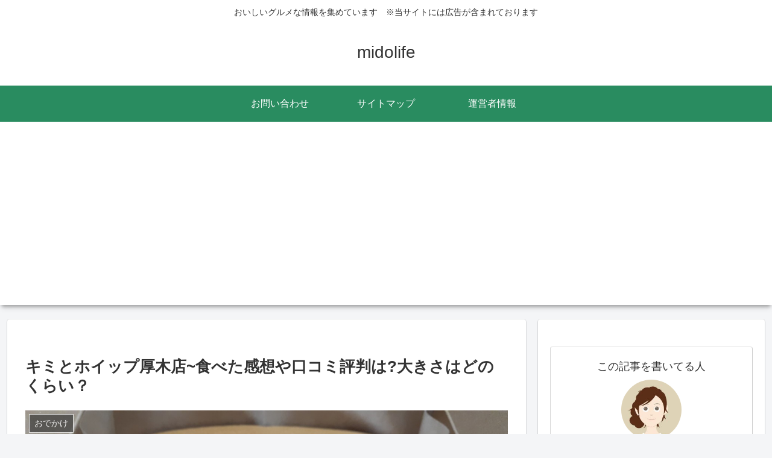

--- FILE ---
content_type: text/html; charset=utf-8
request_url: https://www.google.com/recaptcha/api2/aframe
body_size: 268
content:
<!DOCTYPE HTML><html><head><meta http-equiv="content-type" content="text/html; charset=UTF-8"></head><body><script nonce="N080Gvu-9lTUZPHx7WrwZQ">/** Anti-fraud and anti-abuse applications only. See google.com/recaptcha */ try{var clients={'sodar':'https://pagead2.googlesyndication.com/pagead/sodar?'};window.addEventListener("message",function(a){try{if(a.source===window.parent){var b=JSON.parse(a.data);var c=clients[b['id']];if(c){var d=document.createElement('img');d.src=c+b['params']+'&rc='+(localStorage.getItem("rc::a")?sessionStorage.getItem("rc::b"):"");window.document.body.appendChild(d);sessionStorage.setItem("rc::e",parseInt(sessionStorage.getItem("rc::e")||0)+1);localStorage.setItem("rc::h",'1769661337697');}}}catch(b){}});window.parent.postMessage("_grecaptcha_ready", "*");}catch(b){}</script></body></html>

--- FILE ---
content_type: application/javascript; charset=utf-8;
request_url: https://dalc.valuecommerce.com/app3?p=887096939&_s=https%3A%2F%2Fmidolife.net%2Fkimitohoip-jitsusyoku%2F&_b=aXrjlwALnXwDFqisCooERAqKCJSGNg&vf=iVBORw0KGgoAAAANSUhEUgAAAAMAAAADCAYAAABWKLW%2FAAAAMElEQVQYV2NkFGP4n5HymEGvTYmB0XsL8%2F%2FTX1YyfHkUycC4m6vrf8AzH4ZDAloMAB3tDwOuZLvnAAAAAElFTkSuQmCC
body_size: 1170
content:
vc_linkswitch_callback({"t":"697ae398","r":"aXrjmAAGOwMDFqisCooERAqKCJTgOg","ub":"aXrjlwAFS7QDFqisCooFuwqKC%2FDWzQ%3D%3D","vcid":"APxf6moLfp2keQyCWZreKGyXYisvldBCKzlNiP_no74LEUEooLXV3-vVNAS7QBDH","vcpub":"0.408323","mini-shopping.yahoo.co.jp":{"a":"2695956","m":"2201292","g":"95ed126e8c"},"shopping.geocities.jp":{"a":"2695956","m":"2201292","g":"95ed126e8c"},"shopping.yahoo.co.jp":{"a":"2695956","m":"2201292","g":"95ed126e8c"},"lohaco.jp":{"a":"2686782","m":"2994932","g":"c596aefc8c"},"www.amazon.co.jp":{"a":"2614000","m":"2366370","g":"8ed60e01ac","sp":"tag%3Dvc-22%26linkCode%3Dure"},"approach.yahoo.co.jp":{"a":"2695956","m":"2201292","g":"95ed126e8c"},"paypaystep.yahoo.co.jp":{"a":"2695956","m":"2201292","g":"95ed126e8c"},"tabelog.com":{"a":"2797472","m":"3366797","g":"7f36ac968c"},"www.hotpepper.jp?vos=nhppvccp99002":{"a":"2594692","m":"2262623","g":"63935568a3","sp":"vos%3Dnhppvccp99002"},"lohaco.yahoo.co.jp":{"a":"2686782","m":"2994932","g":"c596aefc8c"},"l":4,"wwwtst.hotpepper.jp":{"a":"2594692","m":"2262623","g":"63935568a3","sp":"vos%3Dnhppvccp99002"},"paypaymall.yahoo.co.jp":{"a":"2695956","m":"2201292","g":"95ed126e8c"},"p":887096939,"www.hotpepper.jp":{"a":"2594692","m":"2262623","g":"63935568a3","sp":"vos%3Dnhppvccp99002"},"s":3543581})

--- FILE ---
content_type: application/javascript; charset=utf-8;
request_url: https://dalc.valuecommerce.com/app3?p=887096939&_s=https%3A%2F%2Fmidolife.net%2Fkimitohoip-jitsusyoku%2F&vf=iVBORw0KGgoAAAANSUhEUgAAAAMAAAADCAYAAABWKLW%2FAAAAMElEQVQYV2NkFGP4n5HymEGvTYmB0XsL8%2F%2FTX1YyfHkUycC4m6vrf8AzH4ZDAloMAB3tDwOuZLvnAAAAAElFTkSuQmCC
body_size: 1309
content:
vc_linkswitch_callback({"t":"697ae397","r":"aXrjlwALnXwDFqisCooERAqKCJSGNg","ub":"aXrjlwAFS7QDFqisCooFuwqKC%2FDWzQ%3D%3D","vcid":"GHOYlOBJUMMj7zQMaU-dh6IZFzNJC_hV6bFVGI4rSNdCNTBsS91IESl2ODQthHVK","vcpub":"0.761212","shopping.yahoo.co.jp":{"a":"2695956","m":"2201292","g":"8bf048818c"},"lohaco.jp":{"a":"2686782","m":"2994932","g":"91de82238c"},"www.amazon.co.jp":{"a":"2614000","m":"2366370","g":"4376565aac","sp":"tag%3Dvc-22%26linkCode%3Dure"},"approach.yahoo.co.jp":{"a":"2695956","m":"2201292","g":"8bf048818c"},"paypaystep.yahoo.co.jp":{"a":"2695956","m":"2201292","g":"8bf048818c"},"tabelog.com":{"a":"2797472","m":"3366797","g":"6ef17db98c"},"www.hotpepper.jp?vos=nhppvccp99002":{"a":"2594692","m":"2262623","g":"b4bbebdea3","sp":"vos%3Dnhppvccp99002"},"lohaco.yahoo.co.jp":{"a":"2686782","m":"2994932","g":"91de82238c"},"l":4,"wwwtst.hotpepper.jp":{"a":"2594692","m":"2262623","g":"b4bbebdea3","sp":"vos%3Dnhppvccp99002"},"paypaymall.yahoo.co.jp":{"a":"2695956","m":"2201292","g":"8bf048818c"},"p":887096939,"www.hotpepper.jp":{"a":"2594692","m":"2262623","g":"b4bbebdea3","sp":"vos%3Dnhppvccp99002"},"s":3543581,"mini-shopping.yahoo.co.jp":{"a":"2695956","m":"2201292","g":"8bf048818c"},"shopping.geocities.jp":{"a":"2695956","m":"2201292","g":"8bf048818c"}})